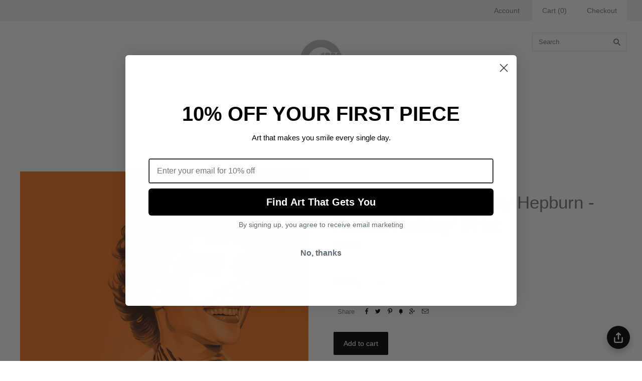

--- FILE ---
content_type: application/javascript; charset=utf-8
request_url: https://searchanise-ef84.kxcdn.com/preload_data.9g2E8N1e7r.js
body_size: 10732
content:
window.Searchanise.preloadedSuggestions=['cuyler smith','dan mumford','scott c','dave perillo','stephen andrade','george townley','matt talbot','amanda conrad','jeff boyes','alex solis','tom whalen','stranger things','luke flowers','limited edition','nan lawson','andy stattmiller','matthew brazier','ashton gallagher','screen print','star wars','doug larocca','original art','lord of the rings','crazy 4 cult','tony rodriguez','catherine moore','shane lewis','the thing','by nick','raised by rainbows','pee wee','jerrod maruyama','john candy','back to the future','bruce parker','twin peaks','kyle blair','ryan prestridge','oh sew nerdy','weird al','sara lee','home alone','star trek','shane houston','breaking bad','danny beckwith','jurassic park','enamel pins','the muppets','evil dead','barry blankenship','masters of the universe','trading card','the burbs','andrew degraff','blade runner','he man','roger rabbit','ian glaubinger','sarah sumeray','trading cards','harmony deimling','kill bill','i think you should leave','anthony petrie','the shining','planes trains and automobiles','crazy for cult','the simpsons','what we do in the shadows','pulp fiction','carles ganya','alex solis unmasked','joshua budich','black friday 2025','stan lee','kerri wessel','ninja turtles','lindsay sharpe','los angeles','luke t benson','dennis salvatier','enamel pin','mark borgions','liz martin','jeffrey everett','lauren fitzgerald','lisa de vriese','cover your eyes','scott listfield','harry potter','lost boys','red dead','crazy 4 cult 12','jessica rabbit','eric tan','groundhog day','they live','adam harris','matt maldonado','ashly lovett','cross stitch','mega man','the office','raul martinez','dave quiggle','kristy edgar','die hard','small soldiers','jimmy reed','zita walker','2001 a space odyssey','the wire','30 years later','amas bansal','ads libitum','donnie darko','scott balmer','alex pardee','bojack horseman','inspired by it','fake gig posters','alicja kozlowska','luke benson','kevin smith','fight club','glen brogan','stephen king','e t','x files','adam miller','miss piggy','always sunny','crazy 4 cult 2025','john d-c','chet phillips','iron giant','it movie','back to 1985','steven luros','true romance','kate dykstra','big lebowski','john f malta','mars attacks','kate cosgrove','the vault','three amigos','rocky horror','the boys','blain hefner','rich pellegrino','alex solis icons unmasked','rhys cooper','batman returns','bill and ted','american psycho','sean segarra','point break','creature from the black lagoon','better call saul','gi joe','little shop of horrors','over the garden wall','parks and recreation','wes anderson','edward scissorhands','indiana jones','adventure time','the fly','nicole pecson','video game','sara richard','david lynch','brian methe','icons unmasked','cuyler smith cards','samantha heidinger','sheila c','teenage mutant ninja turtles','mighty ducks','evan yarbrough','matthew lineham','freddy lambert','shane lewis easy rider','nathan anderson','luke chueh','lora zombie','blake smisko','super mario','john wick','the witch','street fighter','total recall','golden girls','the matrix','sesame street','rick and morty','horror movies','i knew i knew you','shadow colossus','dumb and dumber','last unicorn','ghost in the shell','doctor who','james gilleard','cuddly rigor mortis','gary mills','drinks with friends','friday the 13th','final fantasy','sew nerdy','pee-wee herman','big trouble','twilight zone','wizard of oz','empire records','best friends','lion king','tom whalen x','e is for','wu stitch','big trouble in little china','christmas vacation','matthew skiff','cate mccleery','action figure','mad men','little shop','escape from new york','fantastic mr fox','the terminator','dark crystal','spice girls','josh seth blake','universal monsters','henry kaye','the bots','army of darkness','monster squad','stand by me','hocus pocus','willy wonka','silent bob','the bear','george townley book','scott pilgrim','ted lasso','bruce white','great showdowns','pan\'s labyrinth','dan mumford framed','hot rod','andrew kolb','ferris bueller','in n out','aaron lea','pee wee herman','little monsters','flash gordon','teenage mutant','donkey kong','hans woody','jeff victor','jordan buckley','bobs burgers','4x4 print','mystery print','back to the','the crow','cosmic creech','good times','running with scissors','eternal sunshine','jim harris','nightmare on elm street','the warriors','mark morris','pans labyrinth','rockets are red','monty python','what else is on','care bear','rob croxford','king of the hill','matt ritchie','andrade clue','mike boon','midnight dogs','daft punk','childhood sweethearts','always sunny in philadelphia','jeremy wojchihosky','one sheet','who framed','pink piggy club','del griffith','the goonies','flock em all','haunted mansion','hollie ballard','nightmare before christmas','bride of frankenstein','it follows','get out','joe van wetering','xander lee','romeo and juliet','the big orange','todd webb','scott c print','true detective','josh blake','sci fi','weird guys','black light','mad max','rainbow luke flowers','starship troopers','gleaming the cube','zard apuya','michayla grbich','game of thrones','strawberry shortcake','christopher uminga','alfred hitchcock','james bond','return to oz','townley book','grand budapest','los feliz','wall e','power rangers','silk screen','ghost and','will smith','katja skorjanc','quentin tarantino','fly okay','nacho libre','moon motel','la rocca','red blue','masters universe','coaster set','jackie huang','daniel danger','bob’s burgers','erin hunting','shaun of the dead','long lost friend studio','sandra de','matthew pleva','kevin tiernan','yu gi oh','tomasz majewski','christopher michon','wonder woman','jessica brilli','matt chase','kate carleton','metal gear','austin gilmore','texas chainsaw','dragon ball','hot fuzz','steve chesworth','snake plissken','blues brothers','muppet movie','billy daggers','no country for old men','nicole bruckman','that thing you do','resident evil','robin hood','batman and','jen taylor','world of','the sopranos','punch out','jim carrey','roger barr','in the mouth of madness','the tick','post cards','grant hurlbert','the substance','steven luros holliday','cindy scaife','toy story','arrested development','did hard','bob rissetto','crazy for cult 19','patti lapel','bob\'s burgers','hot dog','bill and ted\'s excellent adventure','beetlejuice beetlejuice','marie-eve proteau','scooby doo','the mandalorian','jude buffum','the ring','kirk demarais','golf ball','weird al yankovic','pet cemetery','no country','blacklight-reactive screenprint','movie poster','last of us','night of the living dead','bruce lee','the jerk','emmet otter','marie bergeron','god of war','cobra kai','failed imagineer','the lost boys','whalen print set','bill murray','halloween masks','road house','new york','nicole gustafsson','super secret fun club','time bandits','fay helfer','dawn of the dead','nine inch nails','mark englert','rainbow brite','nesting dolls','grand budapest hotel','addams family','the birds','wonderful life','the good place','lou pimentel','conor langton','john malta','sailor moon','twin palms','juliet schreckinger','twin should','new girl','the mist','glow in the dark','c scott','palm springs','it pennywise','curb your enthusiasm','scott c print set','phantom of the paradise','kids in the hall','leontine greenberg','monster mash','slc punk','double r','dr steve','muppets christmas','christmas story','mortal kombat','jason cryer','leon the professional','space balls','chad powers','ryan prestige','frankenstein monochrome','large marge','justin froning','graham corcoran','los feliz theatre','watership down','national lampoons christmas vacation','calvin & hobbes','puppet rainbow','an’s labyrinth','ryan riller','office space','leilani bustamante','kelly mckernan','john rego','haig demarjian','tower records','crazy for cult 18','coming to america','foil variant','my way..or','when harry met sally','gravity falls','the lion king','jay and silent bob','super mario world','ruel pascual','spider man','who framed rodger rabbit','mark bell','imogen hawgood','dirty dancing','wayne’s world','steven holliday','x men','danny folkman','fifth element','curb your','buffy the vampire slayer','looney tunes','scott c pin','the mask','the professional','how did this get made','geek boy press','framed print','blanca maldonado','bill ted','revenge of the nerds','meghan stratman','todd spence','nathan stapley','ryan brinkerhoff','dan stiles','john dc','rigor mortis','la prints','daria hlazatova','abigail larson','brooklyn snobs','planes trains','raising arizona','bennett slater','brandon chapman','cut wood','karate kid','hollie mengert','friday night lights','the royal tenenbaums','alice meichi','better off dead','cuyler smith 250 neo trading card auction','south park','everything everything','g.i joe','carrie anne hudson','eyes wide shut','cuddly rigor','talking heads','king kong','maria björnbom öberg','aleksey rico','mf doom','lee gatlin','chris murray','naked gun','long lost','breakfast club','max rebo','mr show','space odyssey','the mummy','is this thing on','matthew br','james loram','overlook hotel','moulin rouge','taxi driver','punch drunk love','full metal jacket','degenerate scholar','better call','mouse rat','clark orr','chris uminga','dan mumford glow','mike tyson','mario party','parks and rec','needle felt','harold and maude','top gun','food print','powerpuff girls','vanessa seixas the trashman print × 1','leah kellaway pan\'s labyrinth','freddy j lambert','never ending story','lord rings','legend of zelda','hollywood sign','the princess and the','mickey mouse','jen bartel','jason chalker','of dreams','dear stephan','texas chainsaw massacre','open call','clue movie','be afraid','crazy 4 cult 19','card game','a league of their own','merry crisis','final wars','stanley kubrick','ghost world','original motion picture','roman holiday','tony rodrigue','joey remmers','they all did it','archie comics','mr wa','black christmas','lord of the rings card','wood john d-c','the wizard of oz','the craft','iron man','how to your','christmas carol','are you','death becomes her','casey weldon','k pop','shian ng','fast times','ellen wilberg','the leftovers','black friday','not cool co hobbit','animal crossing','i knew','home alone print','dan mumford resident evil','high five','nic cage','bill hader','hollie mengert martians','kim herbst','mr bean','vanessa seixas','winged monkey','miami vice','austin powers','streets of','adam harris soundtrack','regular show','sponge bob','super secret','the gate','sir collect a lot','fright night','in the mood for love','eastern columbia','paths of','black lagoon','casino royale','the knife','carly janine mazur','ryan prestidge','crazy 4 cult 18','crazy cult','beauty and the','ramona flowers','ryan ayre','the stuff','long legs','twin eaks','justin white','the x-files','golden books','pizza hut','the simpson','venture brothers','v for vendetta','cats and dogs','monster high','caitlin peters','moonrise kingdom','jungle book','graham curran','silence of the lambs','event horizon','if it bleeds','mystery science theater','saturday night live','echo park','josie morway','joshua gilbert','ren stimpy','dave pressler','george townle','mary poppins','alice in wonderland','pudgy god','calvin and hobbes','rick morty','killer klowns','brooke wagstaff','horror movie','gears of war','tripper dungan','wayne\'s world','dazed and confused','tom hanks','planet of the apes','childs play','american horror story','dan mumford mega man','good bad ugly','lunch box','a goofy movie','amanda jablonka','old boy','max bare','what is a plethora','breaking bad the','crazy 4 cult show','life aquatic','kermit the frog','travis knight','the tea','the one with','league of their','scott x','james carroll','peaky blinders','scott derby','portrait of a lady on fire','keith noordzy','star war','doug bloodworth','the walking dead','rose feduk','candace mckay','mike maas','ninja turtle','nate moon','salems lot','beastie boys','los angeles prints','jim carrey movies','red dawn','oil painting','dr mario','leah kellaway','ben gore','griffith observatory','full house','the blue','jeremy berkley','the grand budapest hotel','bailey race','cafe creep','silent night deadly','inglorious bastards','andrew wilson','ed wood','school house rock','chip and dale','what else','collin daniel','sleepy hollow','howl\'s moving castle','sachin teng','angela oster','jeffr boyes','andy statt','jason cortez','the league','nicole cmar','jessica rosemary','josey tsao','thew burbs','alan defibaugh','wet hot american summe','vincent price','dragon ball z','ashleigh izienicki','chris b murray','do the right thing','derek ballard','jonathan jourdenais','royal tenenbaums','ace ventura','viper room','meg hyland','lord of the ring','waynes world','jackie brown','blue velvet','the game','art the clown','the last of us','elm street','saved by the bell','who framed roger','caley hicks','alice in chains','jason freddy','irma rivera','la la land','weird science','stacey aoyama','american werewolf','captain america','frankie funke','print set 4','t shirt','and dolphin','step brothers','danny haas','dan mumford alien','super group hug','seven samurai','simpsons lotería','repo man','oh so nerdy','drag race','spongebob squarepants','dave pryor','artist proof','alcohol ink','18x24 inches','key chain','earth girls','s finch','robert heckman','city slickers','sarah lee','cabin fever','scott fields','matt taylor','pale man','one after another','there will be blood','paul thomas anderson','morgan girvin','rob zombie','life is','meet cute','dan mumford pan\'s','doom guy','colin murdoch','killing eve','steve mardo','blood in blood out','steve brule','alison mason','freddy kreuger','jason voorhees','pacific rim','eric price','ben hose','ice cream','chicago way','scott c card','good burger','scott c sticker','laz marquez','pretend friends','oil canvas','sam gilbey','graham annable','little mac','tour de france','spider-man into the spider-verse','tristan young','jim ferguson','mechanical masters','space ghost','kyle blair jerry\'s apartment','james olstein','a bug’s life','crowded teeth','my way','james v carroll','daniel roman','flight of the conchords','snot boogie','heather sundquist hall','dennis salvatier lil bffs','perfect strangers','lissette carrera','the littles','boba fett','the martian','ghosts and','beale street','penny dreadful','man lawson','nick cage','marinko milosevski','the thing mumford','scott c labyrinth','ryan good is','george townley el coyote café print','how i met your mother','spice girl','minnie mouse','asia ellington','spice world','howard the','paola seeley','danny martinez','jeff bezos','dan mccarthy','ryan orris','bad boy\'s','bad boys','paul atreides','mr dark','dr seuss','late devil','young gun','short circuit','barney’s beanery','jumpman unmasked','eternian moonrise','long beach','ozark howler','the hobbit','muppets l','mark b hoffman','don\'t hug me','don\'t puppets','jason ra','one punch man','dave merrell','queens of','hot shot','peanuts comics','impossible jake','chainsaw massacre','tom whalen that\'s my name don\'t wear it out print','mean girls','to whalen','judge dredd','scott c set','castle rock','jeff boyes aspen','big bird','robert de','martin scorcese','it\'s always sunny in philadelphia','the karate kid','mash up','good place','and a dolphin','as you wish','scott c and','the land before time','little foot','steven spielberg','empire of the sun','point break framed','trick or treat','matthew line','scott c ghost','shut up','crazy for','this is spinal tap','welcome to','luke flowers sesame street','eric reigert','grand budapests','the worlds end','kevin bravo','megan stratman','adam harris groundhog day','christopher remmers','princess peach','blade runner 2049','jackie daytona','garbage pail kids','josie and the pussycats','pink piggy','bones and all','teen wolf','michael grbich','nothing but','guardians galaxy','creature from black lagoon','stickers simpsons','robert john paterson','theres something about mary','brian de palma','truman show','jim mahfood','strange brew','bob doug','with friends','from the','family portrait','severance pin','the president of','up the','stop making sense','dunder mifflin','the mousse','josh con','josh cover','steven luros hollida','queen of the damned','crimson peak','saturday morning cartoons','morning cartoons','wood brad albright','toxic avenger','everything everywhere','high and low','all the way','wild card','royal tenenbaum','the creature','leon professional','our flag means death','flag means death','we are world','stella im hultberg','geoff trapp','coffee is for','luke flowers garfield','she devil','the breakfast club','world sucks','goblin king','tim and eric','awesome show','la boo boo','the face of evil','chrono trigger','could use a laugh','tim robinson','kevin mcintyre','a christmas story','the running man','salem\'s lot','the thing sean segarra','greg craola simkins','mel\'s drive-in','roland tamayo','bubble trouble','union station','the color purple','dick tracy','dan litzinger','multi pass','the rock','liz taylor','grosse pointe','holiday pixel party','remy a daye','the wolf man','bar cat','murder she wrote','everything all at once','it’s always sunny','bryan brinkman','defying gravity','the uhf building','tom whalen mamba','jurassic shane','the life aquatic','pink club','wood print','a puppet','kill bill variant','cuyler smith chad','mumford the thing','siempre viva','luke flowers kermit','dr house','billy madison','dan mumford game over','death proof','escape from la','fisher king','pete’s dragon','the thi g','legacy of','freaks and geeks','pink flamingos','howard the duck','the muppeta','joshua roman','tour we france','planes trains & automobiles','keep believing','chun li','ellen surrey','turner hooch','the last dragon','michael myers','ryan caskey','electric sex','nate gonzalez','albert collado','eric braddock','a nightmare on elm street','dan mumford reputation','nick dream','bruce parkers','no more','kingdom of','care bears','space invaders','dan mine','grim grinning','the who','arsenal handicraft','the dude','dan mumford time to','time machine','dave stafford','to y','halloween pixel','nesting doll','tony rodriguez cobra kai the soundtrack','jim henson','run run','whoever wins','luke flowers rainbow','1989-metal skateboard','gilmore girls','christopher nolan','squid game','filip aleksandrow','phoenix chan','no place like home','angela sung','napoleon dynamite','this is the way','sword in the stone','ryan stan lee','uncle buck','andrew rice','fred harper','colin verdi','forgetting sarah','dan mumford hunter','christopher failed imagineer michon','mr walters','mushroom kingdom','paths of the','big sur','violent ends','there will','san francisco','ned ryerson','castle grayskull','if the shoe fits','hill valley','schitt\'s creek','sons of a archy','color of money','of life','tom wha','rose art','metal stitches','shannon bonatakis','patton oswalt','from dusk til dawn','natural born killers','cape fear','luke flowers arcade dayz','robert page','mighty boosh','rio movie','hollow knight','jack skellington','john van horn','in me','the faculty','dodger stadium','white chicks','ciara froning','killer tomatoes','final destination','invisible man','the creatures','kate bush','children of the corn','of shield','adam augustyn','black life','leah taylor','parent trap','evil duck pin','this must be the place','jillian thalman','international shipping','shipping costs','the worst witch','el rey','the monster','rad movie','shawshank redemption','mumford thing','art gallery','matt talbot ash','mumford trust','ninjus turtlus','red riding hood','kate snow','sempre viva','of dogs','bear pin','pin life','pin jurassic','pin jeff','i want to believe','our of','wall w','snow white','halloween iii','my little pony','britney spears','tin thing','aunt gladys','heather perry','sew heart','matthew rabalais','the subtle art of pop culture','food fight','once upon a time in hollywood','the conjuring','batman returns cat woman','budapest hotel','the lighthouse','julia vickerman','chris mcguire','ray bradbury','arcade dayz','the ultimate','dusk till dawn','it vintage','muppet pin','kurt russell','ryan hungerford','lego batman','animal farm','come in for a','ninth gate','kaufmann house','inspector gadget','bobby o herlihy','battlestar galactica','interview with the vampire','muppet animal','steve martin','only murders','ec comics','invader zim','mr peanutbutter','electric mayhem','rear window','long tails','dan matutina','pee-wee\'s playhouse','jeffrey everett rockets','marc predka','things you wouldn\'t','manuel kilger','i’ll be right her','makin it great','romy & michele','tony and','backs on','forest came alive','the troubadour','land before time','hey you guys','how may a mortal man face','william vs leonard','snakes why did it have to be snakes','lead on adventurer your quest awaits','dave perillo cross the streams print','the house from','alex solis peanut','fantastic fox','asteroid city','scream bingo','dr who','she ra','bobs big by','the must','new hope','game boy','scare me','paths of grail','charlie brown','andrew trabbold','dan mumford come','no super','dan mumford kill','ian glaubinger makin it great print','ron swanson','adam hoppus','hip hop','felix tindall','george townley eames','paul kreizenbeck','kyle crawford','michael scott','and then the world exploded','dan lydersen','tim maclean','just like frankenstein...except','matt talbot scream','naomi vandoren','mario world','fraggle rock','and dragons','robb we\'re','worst witch','gemma román','gemma romá','pet sematary','trick r treat','child’s play','when harry met','the love witch','the tin thing','bomb disposal','american horror','men in black','bennet slater','nate moon life','captain ron','small scale','lauren fitzgerald marla print','after hours','san dimas','rick moranis','jonathan chen','far cry','dark knight','batman catwoman','amanda conrad welcome foolish','sergio jauregui','jake fyfe','original pumpkin','spinal tap','star fox','dolphin and','super mario bros 2','kenny powers','up in','cuyler smith 263 maurice','finish him','stiles neverland','gary dadd','ghost face','wolf man','gold ball','bill and tes','scott c breaking','barrett biggers','singin in the rain','john rozum','enter the','holy grail','dear god','just a worm','little people','stardew valley','poster variant','on the mount','adam michaels','om nom nom','cat woman','kiss kiss','joel hunter','iron gia t','tomas eniac','we’re all lucky','re animator','damn dirty apes','let’s a','i choose you','rocky horror comic','bill & ted','fast furious','veronica fish','excellent adventure','boyes bicycle','evan yarborough','the bits','tim burton','nuri durr','real ghostbusters','lost tv','screams dies','jason rowland','c.a martin','crazy 4 cults','wee herman','augie pagan','old mikey','running man','street sharks','i assure you','los angeles print','whalen metal','julia vaccina','cole stott','michael stiles','forest spirits','lord the rings','total recall print','kurt cobain','mighty wind','ellie lees','heather pecoraro','oh see nerdy','the witcher','scuba steve','cate mcleery','jess martinez','erin maala','enter the dragon','kyra kupetsky','creature lagoon','dead alive','chocolate factory','f zero','jessica rosemary guerra','carles ganyas','cutting edge','idiot box','2001 space odyssey','ollie hoff','galaxy quest','we meet at last mother','stand out','birds of war','nick camia','red apple','joey bates','walking dead','ant man','el coyote','inspired by 24','cut paper','nightmare before','league of','league of their own','margot tenenbaum','bugs bunny','mattias adolfsson','felt good co','maintaining mediocrity','secret of','shelley couvillion','new releases','this is me','danny beck','what’s up doc','blair witch','wu tmnt','the oa','the state','camp crystal lake','daisy church','across the','anna tillet','wicked joyful','dan mumford matrix','daniel clark','going to kill bill variant','brian hoffman','astro boy','under the','the silence of the lambs','catch a thief','j.m dragunas','i stephen king','ninja rap','stay puft','sara m lyons','dr pepper','matthew brazier this america','the price is wrong','happy gilmore','the right to be a god','aqua teen','hell house','con air','you precious thing','mighty duck','purple rain','victoria evans','saturday morning','harry jones','the flash','jacki brown','chain saw','dc comics','super friends','ralph muppet','print 18x24','i am eternal','dan mumford metroid','prints the before','white stag','dan mumford lord','alex solis courage unmasked','steve holliday','billy idol','ryan orri','weird all','the cure','dave quiting','soggy bottom boys','resident evil original','dark tower','golden hour','puppet without','mario madness','the dimension','bruce yan','brand new','family guy','batman animated','beverly hills','the tenenbaums','erick martinez','miss mindy','los simpsons','death star','midnight in','scott park','long lost fr','maggie chiang','f off','steve casino','justin froning donnie darko','justin donnie darko','raised by robots','tom and','the godfather','peter max','children books','freddy vs jason','scott c stickers','the social network','video games','90s','80s','music'];

--- FILE ---
content_type: text/javascript; charset=utf-8
request_url: https://nineteeneightyeight.com/products/colin-murdoch-audrey-hepburn-roman-holiday-print.js
body_size: 267
content:
{"id":7262540693702,"title":"Colin Murdoch \"Audrey Hepburn - Roman Holiday\" Print","handle":"colin-murdoch-audrey-hepburn-roman-holiday-print","description":"\u003cp\u003edigital print on paper\u003cbr\u003e8 x 10 inches\u003cbr\u003eopen edition\u003c\/p\u003e\n\u003cp\u003einspired by Roman Holiday\u003c\/p\u003e","published_at":"2022-05-01T10:58:20-07:00","created_at":"2022-04-27T23:16:37-07:00","vendor":"Colin Murdoch","type":"Colin Murdoch \"Classic Hollywood Portraits\"","tags":[],"price":1500,"price_min":1500,"price_max":1500,"available":true,"price_varies":false,"compare_at_price":null,"compare_at_price_min":0,"compare_at_price_max":0,"compare_at_price_varies":false,"variants":[{"id":41812188627142,"title":"Default Title","option1":"Default Title","option2":null,"option3":null,"sku":"prints_colinmurdoch_romanholiday","requires_shipping":true,"taxable":true,"featured_image":null,"available":true,"name":"Colin Murdoch \"Audrey Hepburn - Roman Holiday\" Print","public_title":null,"options":["Default Title"],"price":1500,"weight":136,"compare_at_price":null,"inventory_quantity":90,"inventory_management":"shopify","inventory_policy":"deny","barcode":"","requires_selling_plan":false,"selling_plan_allocations":[]}],"images":["\/\/cdn.shopify.com\/s\/files\/1\/0073\/2452\/products\/audrey-hepburn-1500.jpg?v=1651191568"],"featured_image":"\/\/cdn.shopify.com\/s\/files\/1\/0073\/2452\/products\/audrey-hepburn-1500.jpg?v=1651191568","options":[{"name":"Title","position":1,"values":["Default Title"]}],"url":"\/products\/colin-murdoch-audrey-hepburn-roman-holiday-print","media":[{"alt":null,"id":25607069204678,"position":1,"preview_image":{"aspect_ratio":0.802,"height":1870,"width":1500,"src":"https:\/\/cdn.shopify.com\/s\/files\/1\/0073\/2452\/products\/audrey-hepburn-1500.jpg?v=1651191568"},"aspect_ratio":0.802,"height":1870,"media_type":"image","src":"https:\/\/cdn.shopify.com\/s\/files\/1\/0073\/2452\/products\/audrey-hepburn-1500.jpg?v=1651191568","width":1500}],"requires_selling_plan":false,"selling_plan_groups":[]}